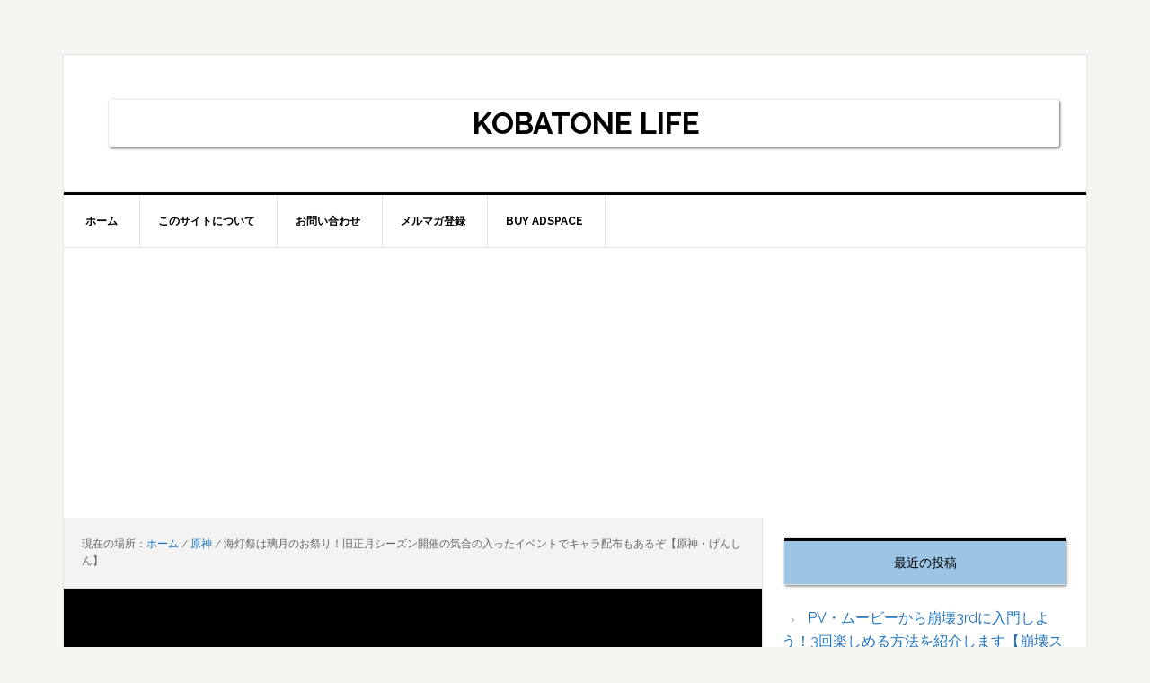

--- FILE ---
content_type: text/html; charset=UTF-8
request_url: https://yoshiaki-kobayashi.com/genshin-kaitousai
body_size: 11426
content:
<!DOCTYPE html><html lang="ja"><head ><meta charset="UTF-8" /><meta name="viewport" content="width=device-width, initial-scale=1" /><meta name='robots' content='index, follow, max-image-preview:large, max-snippet:-1, max-video-preview:-1' /><!-- <link media="all" href="https://yoshiaki-kobayashi.com/wp-content/cache/autoptimize/css/autoptimize_0b441ff6d84baef2483f8bba81a921c4.css" rel="stylesheet"> --><title>海灯祭は璃月のお祭り！旧正月シーズン開催の気合の入ったイベントでキャラ配布もあるぞ【原神・げんしん】 - KOBATONE LIFE</title><meta name="description" content="海灯祭は璃月のお祭り。原神では各国で祭りがあります。旧正月シーズンに璃月で開催されるイベントが海灯祭です。" /><link rel="canonical" href="https://yoshiaki-kobayashi.com/genshin-kaitousai" /><meta property="og:locale" content="ja_JP" /><meta property="og:type" content="article" /><meta property="og:title" content="海灯祭は璃月のお祭り！旧正月シーズン開催の気合の入ったイベントでキャラ配布もあるぞ【原神・げんしん】 - KOBATONE LIFE" /><meta property="og:description" content="海灯祭は璃月のお祭り。原神では各国で祭りがあります。旧正月シーズンに璃月で開催されるイベントが海灯祭です。" /><meta property="og:url" content="https://yoshiaki-kobayashi.com/genshin-kaitousai" /><meta property="og:site_name" content="KOBATONE LIFE" /><meta property="article:published_time" content="2024-02-19T06:29:23+00:00" /><meta property="article:modified_time" content="2024-02-19T06:29:24+00:00" /><meta property="og:image" content="https://yoshiaki-kobayashi.com/wp-content/uploads/2024/02/4d04cc18580bbcc0c3c724edb083d54f.jpg" /><meta property="og:image:width" content="1080" /><meta property="og:image:height" content="1920" /><meta property="og:image:type" content="image/jpeg" /><meta name="author" content="yoshiaki-kobayashi" /><meta name="twitter:card" content="summary_large_image" /><meta name="twitter:label1" content="執筆者" /><meta name="twitter:data1" content="yoshiaki-kobayashi" /><meta name="twitter:label2" content="推定読み取り時間" /><meta name="twitter:data2" content="2分" /> <script type="application/ld+json" class="yoast-schema-graph">{"@context":"https://schema.org","@graph":[{"@type":"Article","@id":"https://yoshiaki-kobayashi.com/genshin-kaitousai#article","isPartOf":{"@id":"https://yoshiaki-kobayashi.com/genshin-kaitousai"},"author":{"name":"yoshiaki-kobayashi","@id":"https://yoshiaki-kobayashi.com/#/schema/person/6065988be02e8e2503b2b39209e1b1eb"},"headline":"海灯祭は璃月のお祭り！旧正月シーズン開催の気合の入ったイベントでキャラ配布もあるぞ【原神・げんしん】","datePublished":"2024-02-19T06:29:23+00:00","dateModified":"2024-02-19T06:29:24+00:00","mainEntityOfPage":{"@id":"https://yoshiaki-kobayashi.com/genshin-kaitousai"},"wordCount":6,"commentCount":0,"image":{"@id":"https://yoshiaki-kobayashi.com/genshin-kaitousai#primaryimage"},"thumbnailUrl":"https://i0.wp.com/yoshiaki-kobayashi.com/wp-content/uploads/2024/02/4d04cc18580bbcc0c3c724edb083d54f.jpg?fit=1080%2C1920&ssl=1","articleSection":["原神"],"inLanguage":"ja","potentialAction":[{"@type":"CommentAction","name":"Comment","target":["https://yoshiaki-kobayashi.com/genshin-kaitousai#respond"]}]},{"@type":"WebPage","@id":"https://yoshiaki-kobayashi.com/genshin-kaitousai","url":"https://yoshiaki-kobayashi.com/genshin-kaitousai","name":"海灯祭は璃月のお祭り！旧正月シーズン開催の気合の入ったイベントでキャラ配布もあるぞ【原神・げんしん】 - KOBATONE LIFE","isPartOf":{"@id":"https://yoshiaki-kobayashi.com/#website"},"primaryImageOfPage":{"@id":"https://yoshiaki-kobayashi.com/genshin-kaitousai#primaryimage"},"image":{"@id":"https://yoshiaki-kobayashi.com/genshin-kaitousai#primaryimage"},"thumbnailUrl":"https://i0.wp.com/yoshiaki-kobayashi.com/wp-content/uploads/2024/02/4d04cc18580bbcc0c3c724edb083d54f.jpg?fit=1080%2C1920&ssl=1","datePublished":"2024-02-19T06:29:23+00:00","dateModified":"2024-02-19T06:29:24+00:00","author":{"@id":"https://yoshiaki-kobayashi.com/#/schema/person/6065988be02e8e2503b2b39209e1b1eb"},"description":"海灯祭は璃月のお祭り。原神では各国で祭りがあります。旧正月シーズンに璃月で開催されるイベントが海灯祭です。","breadcrumb":{"@id":"https://yoshiaki-kobayashi.com/genshin-kaitousai#breadcrumb"},"inLanguage":"ja","potentialAction":[{"@type":"ReadAction","target":["https://yoshiaki-kobayashi.com/genshin-kaitousai"]}]},{"@type":"ImageObject","inLanguage":"ja","@id":"https://yoshiaki-kobayashi.com/genshin-kaitousai#primaryimage","url":"https://i0.wp.com/yoshiaki-kobayashi.com/wp-content/uploads/2024/02/4d04cc18580bbcc0c3c724edb083d54f.jpg?fit=1080%2C1920&ssl=1","contentUrl":"https://i0.wp.com/yoshiaki-kobayashi.com/wp-content/uploads/2024/02/4d04cc18580bbcc0c3c724edb083d54f.jpg?fit=1080%2C1920&ssl=1","width":1080,"height":1920,"caption":"海灯祭"},{"@type":"BreadcrumbList","@id":"https://yoshiaki-kobayashi.com/genshin-kaitousai#breadcrumb","itemListElement":[{"@type":"ListItem","position":1,"name":"ホーム","item":"https://yoshiaki-kobayashi.com/"},{"@type":"ListItem","position":2,"name":"海灯祭は璃月のお祭り！旧正月シーズン開催の気合の入ったイベントでキャラ配布もあるぞ【原神・げんしん】"}]},{"@type":"WebSite","@id":"https://yoshiaki-kobayashi.com/#website","url":"https://yoshiaki-kobayashi.com/","name":"KOBATONE LIFE","description":"","potentialAction":[{"@type":"SearchAction","target":{"@type":"EntryPoint","urlTemplate":"https://yoshiaki-kobayashi.com/?s={search_term_string}"},"query-input":{"@type":"PropertyValueSpecification","valueRequired":true,"valueName":"search_term_string"}}],"inLanguage":"ja"},{"@type":"Person","@id":"https://yoshiaki-kobayashi.com/#/schema/person/6065988be02e8e2503b2b39209e1b1eb","name":"yoshiaki-kobayashi","image":{"@type":"ImageObject","inLanguage":"ja","@id":"https://yoshiaki-kobayashi.com/#/schema/person/image/","url":"https://secure.gravatar.com/avatar/07d8c043f69444a347b35d4b9d6cbdde?s=96&d=mm&r=g","contentUrl":"https://secure.gravatar.com/avatar/07d8c043f69444a347b35d4b9d6cbdde?s=96&d=mm&r=g","caption":"yoshiaki-kobayashi"},"url":"https://yoshiaki-kobayashi.com/author/yoshiaki-kobayashi"}]}</script> <link rel="amphtml" href="https://yoshiaki-kobayashi.com/genshin-kaitousai/amp" /><meta name="generator" content="AMP for WP 1.1.11"/><link rel='dns-prefetch' href='//stats.wp.com' /><link rel='dns-prefetch' href='//fonts.googleapis.com' /><link rel='dns-prefetch' href='//v0.wordpress.com' /><link rel='preconnect' href='//i0.wp.com' /><link rel="alternate" type="application/rss+xml" title="KOBATONE LIFE &raquo; フィード" href="https://yoshiaki-kobayashi.com/feed" /><link rel="alternate" type="application/rss+xml" title="KOBATONE LIFE &raquo; コメントフィード" href="https://yoshiaki-kobayashi.com/comments/feed" /><link rel="alternate" type="application/rss+xml" title="KOBATONE LIFE &raquo; 海灯祭は璃月のお祭り！旧正月シーズン開催の気合の入ったイベントでキャラ配布もあるぞ【原神・げんしん】 のコメントのフィード" href="https://yoshiaki-kobayashi.com/genshin-kaitousai/feed" /><!-- <link rel='stylesheet' id='dashicons-css' href='https://yoshiaki-kobayashi.com/wp-includes/css/dashicons.min.css?ver=6.7.4' type='text/css' media='all' /> -->
<link rel="stylesheet" type="text/css" href="//yoshiaki-kobayashi.com/wp-content/cache/wpfc-minified/6ke7dzwx/2p29i.css" media="all"/><link rel='stylesheet' id='google-fonts-css' href='//fonts.googleapis.com/css?family=Raleway%3A400%2C700&#038;ver=3.2.2' type='text/css' media='all' /> <script type="text/javascript" id="jetpack_related-posts-js-extra">var related_posts_js_options = {"post_heading":"h4"};</script> <script src='//yoshiaki-kobayashi.com/wp-content/cache/wpfc-minified/9h7lroj0/5ufq4.js' type="text/javascript"></script>
<!-- <script type="text/javascript" src="https://yoshiaki-kobayashi.com/wp-includes/js/jquery/jquery.min.js?ver=3.7.1" id="jquery-core-js"></script> --> <link rel="https://api.w.org/" href="https://yoshiaki-kobayashi.com/wp-json/" /><link rel="alternate" title="JSON" type="application/json" href="https://yoshiaki-kobayashi.com/wp-json/wp/v2/posts/2165" /><link rel="EditURI" type="application/rsd+xml" title="RSD" href="https://yoshiaki-kobayashi.com/xmlrpc.php?rsd" /><meta name="generator" content="WordPress 6.7.4" /><link rel='shortlink' href='https://wp.me/p7CZr5-yV' /><link rel="alternate" title="oEmbed (JSON)" type="application/json+oembed" href="https://yoshiaki-kobayashi.com/wp-json/oembed/1.0/embed?url=https%3A%2F%2Fyoshiaki-kobayashi.com%2Fgenshin-kaitousai" /><link rel="alternate" title="oEmbed (XML)" type="text/xml+oembed" href="https://yoshiaki-kobayashi.com/wp-json/oembed/1.0/embed?url=https%3A%2F%2Fyoshiaki-kobayashi.com%2Fgenshin-kaitousai&#038;format=xml" /> <script>document.cookie = 'quads_browser_width='+screen.width;</script><link rel="icon" href="https://yoshiaki-kobayashi.com/wp-content/themes/news-pro/images/favicon.ico" /><link rel="pingback" href="https://yoshiaki-kobayashi.com/xmlrpc.php" />  <script async src="https://www.googletagmanager.com/gtag/js?id=UA-79165146-1"></script> <script>window.dataLayer = window.dataLayer || [];
function gtag(){dataLayer.push(arguments);}
gtag('js', new Date());
gtag('config', 'UA-79165146-1');</script> <script async src="http://pagead2.googlesyndication.com/pagead/js/adsbygoogle.js"></script> <script>(adsbygoogle = window.adsbygoogle || []).push({
google_ad_client: "ca-pub-1427732776027129",
enable_page_level_ads: true,
tag_partner: "genesis"
});</script> </head><body class="post-template-default single single-post postid-2165 single-format-standard header-full-width content-sidebar genesis-breadcrumbs-visible genesis-footer-widgets-hidden"><div class="site-container"><ul class="genesis-skip-link"><li><a href="#genesis-nav-primary" class="screen-reader-shortcut"> Skip to primary navigation</a></li><li><a href="#genesis-content" class="screen-reader-shortcut"> Skip to main content</a></li><li><a href="#genesis-sidebar-primary" class="screen-reader-shortcut"> Skip to primary sidebar</a></li></ul><div class="site-container-wrap"><header class="site-header"><div class="wrap"><div class="title-area"><p class="site-title"><a href="https://yoshiaki-kobayashi.com/">KOBATONE LIFE</a></p></div></div></header><nav class="nav-primary" aria-label="メイン" id="genesis-nav-primary"><div class="wrap"><ul id="menu-menu" class="menu genesis-nav-menu menu-primary js-superfish"><li id="menu-item-4" class="menu-item menu-item-type-custom menu-item-object-custom menu-item-home menu-item-4"><a href="http://yoshiaki-kobayashi.com/"><span >ホーム</span></a></li><li id="menu-item-582" class="menu-item menu-item-type-post_type menu-item-object-page menu-item-582"><a href="https://yoshiaki-kobayashi.com/prifile"><span >このサイトについて</span></a></li><li id="menu-item-51" class="menu-item menu-item-type-post_type menu-item-object-page menu-item-has-children menu-item-51"><a href="https://yoshiaki-kobayashi.com/%e3%81%8a%e5%95%8f%e3%81%84%e5%90%88%e3%82%8f%e3%81%9b"><span >お問い合わせ</span></a><ul class="sub-menu"><li id="menu-item-382" class="menu-item menu-item-type-post_type menu-item-object-page menu-item-382"><a href="https://yoshiaki-kobayashi.com/privacy-policy"><span >プライバシーポリシー</span></a></li></ul></li><li id="menu-item-921" class="menu-item menu-item-type-custom menu-item-object-custom menu-item-921"><a href="https://chipper-thinker-5657.ck.page/0d589ad1f9"><span >メルマガ登録</span></a></li><li id="menu-item-2304" class="menu-item menu-item-type-post_type menu-item-object-page menu-item-2304"><a href="https://yoshiaki-kobayashi.com/buy-adspace"><span >Buy Adspace</span></a></li></ul></div></nav><div class="site-inner"><div class="content-sidebar-wrap"><main class="content" id="genesis-content"><div class="breadcrumb">現在の場所：<span class="breadcrumb-link-wrap"><a class="breadcrumb-link" href="https://yoshiaki-kobayashi.com/"><span class="breadcrumb-link-text-wrap">ホーム</span></a><meta ></span> <span aria-label="breadcrumb separator">/</span> <span class="breadcrumb-link-wrap"><a class="breadcrumb-link" href="https://yoshiaki-kobayashi.com/category/genshin"><span class="breadcrumb-link-text-wrap">原神</span></a><meta ></span> <span aria-label="breadcrumb separator">/</span> 海灯祭は璃月のお祭り！旧正月シーズン開催の気合の入ったイベントでキャラ配布もあるぞ【原神・げんしん】</div><img width="1080" height="1920" src="[data-uri]" data-lazy-type="image" data-lazy-src="https://i0.wp.com/yoshiaki-kobayashi.com/wp-content/uploads/2024/02/4d04cc18580bbcc0c3c724edb083d54f.jpg?fit=1080%2C1920&amp;ssl=1" class="lazy lazy-hidden attachment-full size-full wp-post-image" alt="海灯祭" decoding="async" fetchpriority="high" data-lazy-srcset="https://i0.wp.com/yoshiaki-kobayashi.com/wp-content/uploads/2024/02/4d04cc18580bbcc0c3c724edb083d54f.jpg?w=1080&amp;ssl=1 1080w, https://i0.wp.com/yoshiaki-kobayashi.com/wp-content/uploads/2024/02/4d04cc18580bbcc0c3c724edb083d54f.jpg?resize=169%2C300&amp;ssl=1 169w, https://i0.wp.com/yoshiaki-kobayashi.com/wp-content/uploads/2024/02/4d04cc18580bbcc0c3c724edb083d54f.jpg?resize=576%2C1024&amp;ssl=1 576w, https://i0.wp.com/yoshiaki-kobayashi.com/wp-content/uploads/2024/02/4d04cc18580bbcc0c3c724edb083d54f.jpg?resize=768%2C1365&amp;ssl=1 768w, https://i0.wp.com/yoshiaki-kobayashi.com/wp-content/uploads/2024/02/4d04cc18580bbcc0c3c724edb083d54f.jpg?resize=864%2C1536&amp;ssl=1 864w" data-lazy-sizes="(max-width: 1080px) 100vw, 1080px" data-attachment-id="2166" data-permalink="https://yoshiaki-kobayashi.com/genshin-kaitousai/%e6%b5%b7%e7%81%af%e7%a5%ad" data-orig-file="https://i0.wp.com/yoshiaki-kobayashi.com/wp-content/uploads/2024/02/4d04cc18580bbcc0c3c724edb083d54f.jpg?fit=1080%2C1920&amp;ssl=1" data-orig-size="1080,1920" data-comments-opened="1" data-image-meta="{&quot;aperture&quot;:&quot;0&quot;,&quot;credit&quot;:&quot;&quot;,&quot;camera&quot;:&quot;&quot;,&quot;caption&quot;:&quot;&quot;,&quot;created_timestamp&quot;:&quot;0&quot;,&quot;copyright&quot;:&quot;&quot;,&quot;focal_length&quot;:&quot;0&quot;,&quot;iso&quot;:&quot;0&quot;,&quot;shutter_speed&quot;:&quot;0&quot;,&quot;title&quot;:&quot;&quot;,&quot;orientation&quot;:&quot;0&quot;}" data-image-title="海灯祭" data-image-description="" data-image-caption="" data-medium-file="https://i0.wp.com/yoshiaki-kobayashi.com/wp-content/uploads/2024/02/4d04cc18580bbcc0c3c724edb083d54f.jpg?fit=169%2C300&amp;ssl=1" data-large-file="https://i0.wp.com/yoshiaki-kobayashi.com/wp-content/uploads/2024/02/4d04cc18580bbcc0c3c724edb083d54f.jpg?fit=576%2C1024&amp;ssl=1" /><noscript><img width="1080" height="1920" src="https://i0.wp.com/yoshiaki-kobayashi.com/wp-content/uploads/2024/02/4d04cc18580bbcc0c3c724edb083d54f.jpg?fit=1080%2C1920&amp;ssl=1" class="attachment-full size-full wp-post-image" alt="海灯祭" decoding="async" fetchpriority="high" srcset="https://i0.wp.com/yoshiaki-kobayashi.com/wp-content/uploads/2024/02/4d04cc18580bbcc0c3c724edb083d54f.jpg?w=1080&amp;ssl=1 1080w, https://i0.wp.com/yoshiaki-kobayashi.com/wp-content/uploads/2024/02/4d04cc18580bbcc0c3c724edb083d54f.jpg?resize=169%2C300&amp;ssl=1 169w, https://i0.wp.com/yoshiaki-kobayashi.com/wp-content/uploads/2024/02/4d04cc18580bbcc0c3c724edb083d54f.jpg?resize=576%2C1024&amp;ssl=1 576w, https://i0.wp.com/yoshiaki-kobayashi.com/wp-content/uploads/2024/02/4d04cc18580bbcc0c3c724edb083d54f.jpg?resize=768%2C1365&amp;ssl=1 768w, https://i0.wp.com/yoshiaki-kobayashi.com/wp-content/uploads/2024/02/4d04cc18580bbcc0c3c724edb083d54f.jpg?resize=864%2C1536&amp;ssl=1 864w" sizes="(max-width: 1080px) 100vw, 1080px" data-attachment-id="2166" data-permalink="https://yoshiaki-kobayashi.com/genshin-kaitousai/%e6%b5%b7%e7%81%af%e7%a5%ad" data-orig-file="https://i0.wp.com/yoshiaki-kobayashi.com/wp-content/uploads/2024/02/4d04cc18580bbcc0c3c724edb083d54f.jpg?fit=1080%2C1920&amp;ssl=1" data-orig-size="1080,1920" data-comments-opened="1" data-image-meta="{&quot;aperture&quot;:&quot;0&quot;,&quot;credit&quot;:&quot;&quot;,&quot;camera&quot;:&quot;&quot;,&quot;caption&quot;:&quot;&quot;,&quot;created_timestamp&quot;:&quot;0&quot;,&quot;copyright&quot;:&quot;&quot;,&quot;focal_length&quot;:&quot;0&quot;,&quot;iso&quot;:&quot;0&quot;,&quot;shutter_speed&quot;:&quot;0&quot;,&quot;title&quot;:&quot;&quot;,&quot;orientation&quot;:&quot;0&quot;}" data-image-title="海灯祭" data-image-description="" data-image-caption="" data-medium-file="https://i0.wp.com/yoshiaki-kobayashi.com/wp-content/uploads/2024/02/4d04cc18580bbcc0c3c724edb083d54f.jpg?fit=169%2C300&amp;ssl=1" data-large-file="https://i0.wp.com/yoshiaki-kobayashi.com/wp-content/uploads/2024/02/4d04cc18580bbcc0c3c724edb083d54f.jpg?fit=576%2C1024&amp;ssl=1" /></noscript><article class="post-2165 post type-post status-publish format-standard has-post-thumbnail category-genshin entry" aria-label="海灯祭は璃月のお祭り！旧正月シーズン開催の気合の入ったイベントでキャラ配布もあるぞ【原神・げんしん】"><header class="entry-header"><h1 class="entry-title">海灯祭は璃月のお祭り！旧正月シーズン開催の気合の入ったイベントでキャラ配布もあるぞ【原神・げんしん】</h1><p class="entry-meta"><time class="entry-time">2024年2月19日</time> By <span class="entry-author"><a href="https://yoshiaki-kobayashi.com/author/yoshiaki-kobayashi" class="entry-author-link" rel="author"><span class="entry-author-name">yoshiaki-kobayashi</span></a></span> <span class="entry-comments-link"><a href="https://yoshiaki-kobayashi.com/genshin-kaitousai#respond">コメントを書く</a></span></p></header><div class="entry-content"><div class="quads-location quads-ad1" id="quads-ad1" style="float:none;margin:0px 0 0px 0;text-align:center;"> <script async src="//pagead2.googlesyndication.com/pagead/js/adsbygoogle.js"></script>  <ins class="adsbygoogle"
style="display:block"
data-ad-client="ca-pub-1427732776027129"
data-ad-slot="7251482498"
data-ad-format="auto"></ins> <script>(adsbygoogle = window.adsbygoogle || []).push({});</script> </div> <img src="[data-uri]"  class="lazy lazy-hidden" data-lazy-type="iframe" data-lazy-src="&lt;iframe width=&quot;583&quot; height=&quot;1036&quot; src=&quot;https://www.youtube.com/embed/Ldj-MIXu57k&quot; title=&quot;海灯祭は璃月のお祭り！旧正月シーズン開催の気合の入ったイベントでキャラ配布もあるぞ【原神・げんしん】&quot; frameborder=&quot;0&quot; allow=&quot;accelerometer; autoplay; clipboard-write; encrypted-media; gyroscope; picture-in-picture; web-share&quot; allowfullscreen&gt;&lt;/iframe&gt;" alt=""><noscript><iframe width="583" height="1036" src="https://www.youtube.com/embed/Ldj-MIXu57k" title="海灯祭は璃月のお祭り！旧正月シーズン開催の気合の入ったイベントでキャラ配布もあるぞ【原神・げんしん】" frameborder="0" allow="accelerometer; autoplay; clipboard-write; encrypted-media; gyroscope; picture-in-picture; web-share" allowfullscreen></iframe></noscript><p>こんにちはこばとーんです。</p><p>原神を始めたばかりの人も多いみたいなので、海灯祭について説明します。</p><h2 class="wp-block-heading">璃月の祭り「海灯祭」</h2><p>原神では各国で祭りが開催されるようになっていて、なかでも中国がモデルになっている璃月の祭りは気合が入ってます。毎年年始の旧正月シーズンになると開催されるこのお祭りの名前が「海灯祭」です。</p><p>ちなみに、毎年違う内容なので、復刻とかではありません。今年で四回目ですね。</p><p>このシーズンになると、璃月は特別バージョンの見た目になります。願い事を書いた霄灯を空へ飛ばすイベントのため、夜になるとキラキラしている璃月港を見ることができる時期です。</p><h2 class="wp-block-heading">璃月が特別バージョンに変化</h2><p>ストーリーも秀逸で、実質、ピックアップキャラの伝説任務みたいな感じになっていることが多いですね。自分は毎回感動してます。</p><h2 class="wp-block-heading">配布キャラもいるぞ</h2><p>さらに、ミニゲームをこなすと璃月の星四キャラを一体ポイント交換でもらうことが出来るので、絶対に参加しておきたいイベントです。</p><p>写真を撮っても素敵になる時期なので、ぜひ、璃月を満喫しましょう。参考まで。</p><figure class="wp-block-embed is-type-video is-provider-youtube wp-block-embed-youtube wp-embed-aspect-16-9 wp-has-aspect-ratio"><div class="wp-block-embed__wrapper"> <img src="[data-uri]"  class="lazy lazy-hidden" data-lazy-type="iframe" data-lazy-src="&lt;iframe loading=&quot;lazy&quot; title=&quot;海灯祭は璃月のお祭り！旧正月シーズン開催の気合の入ったイベントでキャラ配布もあるぞ【原神・げんしん】&quot; width=&quot;500&quot; height=&quot;281&quot; src=&quot;https://www.youtube.com/embed/Ldj-MIXu57k?feature=oembed&quot; frameborder=&quot;0&quot; allow=&quot;accelerometer; autoplay; clipboard-write; encrypted-media; gyroscope; picture-in-picture; web-share&quot; referrerpolicy=&quot;strict-origin-when-cross-origin&quot; allowfullscreen&gt;&lt;/iframe&gt;" alt=""><noscript><iframe loading="lazy" title="海灯祭は璃月のお祭り！旧正月シーズン開催の気合の入ったイベントでキャラ配布もあるぞ【原神・げんしん】" width="500" height="281" src="https://www.youtube.com/embed/Ldj-MIXu57k?feature=oembed" frameborder="0" allow="accelerometer; autoplay; clipboard-write; encrypted-media; gyroscope; picture-in-picture; web-share" referrerpolicy="strict-origin-when-cross-origin" allowfullscreen></iframe></noscript></div></figure><div class="quads-location quads-ad2" id="quads-ad2" style="float:none;margin:0px 0 0px 0;text-align:center;"> <script async src="//pagead2.googlesyndication.com/pagead/js/adsbygoogle.js"></script>  <ins class="adsbygoogle"
style="display:block"
data-ad-client="ca-pub-1427732776027129"
data-ad-slot="2494722092"
data-ad-format="auto"></ins> <script>(adsbygoogle = window.adsbygoogle || []).push({});</script> </div><div class="sharedaddy sd-sharing-enabled"><div class="robots-nocontent sd-block sd-social sd-social-official sd-sharing"><h3 class="sd-title">気に入ったらシェアお願いします</h3><div class="sd-content"><ul><li class="share-facebook"><div class="fb-share-button" data-href="https://yoshiaki-kobayashi.com/genshin-kaitousai" data-layout="button_count"></div></li><li class="share-twitter"><a href="https://twitter.com/share" class="twitter-share-button" data-url="https://yoshiaki-kobayashi.com/genshin-kaitousai" data-text="海灯祭は璃月のお祭り！旧正月シーズン開催の気合の入ったイベントでキャラ配布もあるぞ【原神・げんしん】" data-via="sorikaeri" >Tweet</a></li><li class="share-pocket"><div class="pocket_button"><a href="https://getpocket.com/save" class="pocket-btn" data-lang="en" data-save-url="https://yoshiaki-kobayashi.com/genshin-kaitousai" data-pocket-count="horizontal" >Pocket</a></div></li><li class="share-end"></li></ul></div></div></div><div id='jp-relatedposts' class='jp-relatedposts' ><h3 class="jp-relatedposts-headline"><em>関連</em></h3></div></div><footer class="entry-footer"><p class="entry-meta"><span class="entry-categories">カテゴリー <a href="https://yoshiaki-kobayashi.com/category/genshin" rel="category tag">原神</a></span></p></footer></article><div class="after-entry widget-area"><section id="media_video-4" class="widget widget_media_video"><div class="widget-wrap"><h3 class="widgettitle widget-title">YouTubeやってます</h3> <iframe title="カンタンな本解説と知識の使い方" src="https://www.youtube.com/embed/videoseries?list=PL94BfaDmJVHZzPRO5k2q2Iolx8J4ZnBoc" frameborder="0" allow="accelerometer; autoplay; clipboard-write; encrypted-media; gyroscope; picture-in-picture; web-share" referrerpolicy="strict-origin-when-cross-origin" allowfullscreen></iframe></div></section></div><h2 class="screen-reader-text">Reader Interactions</h2><div id="respond" class="comment-respond"><h3 id="reply-title" class="comment-reply-title">コメントを残す <small><a rel="nofollow" id="cancel-comment-reply-link" href="/genshin-kaitousai#respond" style="display:none;">コメントをキャンセル</a></small></h3><form action="https://yoshiaki-kobayashi.com/wp-comments-post.php" method="post" id="commentform" class="comment-form" novalidate><p class="comment-notes"><span id="email-notes">メールアドレスが公開されることはありません。</span> <span class="required-field-message"><span class="required">※</span> が付いている欄は必須項目です</span></p><p class="comment-form-comment"><label for="comment">コメント <span class="required">※</span></label><textarea id="comment" name="comment" cols="45" rows="8" maxlength="65525" required></textarea></p><p class="comment-form-author"><label for="author">名前 <span class="required">※</span></label> <input id="author" name="author" type="text" value="" size="30" maxlength="245" autocomplete="name" required /></p><p class="comment-form-email"><label for="email">メール <span class="required">※</span></label> <input id="email" name="email" type="email" value="" size="30" maxlength="100" aria-describedby="email-notes" autocomplete="email" required /></p><p class="comment-form-url"><label for="url">サイト</label> <input id="url" name="url" type="url" value="" size="30" maxlength="200" autocomplete="url" /></p><p class="comment-subscription-form"><input type="checkbox" name="subscribe_comments" id="subscribe_comments" value="subscribe" style="width: auto; -moz-appearance: checkbox; -webkit-appearance: checkbox;" /> <label class="subscribe-label" id="subscribe-label" for="subscribe_comments">新しいコメントをメールで通知</label></p><p class="comment-subscription-form"><input type="checkbox" name="subscribe_blog" id="subscribe_blog" value="subscribe" style="width: auto; -moz-appearance: checkbox; -webkit-appearance: checkbox;" /> <label class="subscribe-label" id="subscribe-blog-label" for="subscribe_blog">新しい投稿をメールで受け取る</label></p><p class="form-submit"><input name="submit" type="submit" id="submit" class="submit" value="コメントを送信" /> <input type='hidden' name='comment_post_ID' value='2165' id='comment_post_ID' /> <input type='hidden' name='comment_parent' id='comment_parent' value='0' /></p><p style="display: none;"><input type="hidden" id="akismet_comment_nonce" name="akismet_comment_nonce" value="392dd33205" /></p><p style="display: none !important;" class="akismet-fields-container" data-prefix="ak_"><label>&#916;<textarea name="ak_hp_textarea" cols="45" rows="8" maxlength="100"></textarea></label><input type="hidden" id="ak_js_1" name="ak_js" value="179"/><script>document.getElementById( "ak_js_1" ).setAttribute( "value", ( new Date() ).getTime() );</script></p></form></div><p class="akismet_comment_form_privacy_notice">このサイトはスパムを低減するために Akismet を使っています。<a href="https://akismet.com/privacy/" target="_blank" rel="nofollow noopener">コメントデータの処理方法の詳細はこちらをご覧ください</a>。</p></main><aside class="sidebar sidebar-primary widget-area" role="complementary" aria-label="最初のサイドバー" id="genesis-sidebar-primary"><h2 class="genesis-sidebar-title screen-reader-text">最初のサイドバー</h2><section id="recent-posts-4" class="widget widget_recent_entries"><div class="widget-wrap"><h3 class="widgettitle widget-title">最近の投稿</h3><ul><li> <a href="https://yoshiaki-kobayashi.com/honkai3rd-pv">PV・ムービーから崩壊3rdに入門しよう！3回楽しめる方法を紹介します【崩壊スターレイルコラボ】</a></li><li> <a href="https://yoshiaki-kobayashi.com/honkai-korabo">スターレイルコラボから崩壊3rdを始めるなら、どこまでやればいい？３パターン紹介します【スタレ勢向け】</a></li><li> <a href="https://yoshiaki-kobayashi.com/genshin-furinafokarorusu">フリーナ性格分析！テイワットの歴史とフォカロルスの計画を振り返りつつ心理学で掘り下げ【原神・げんしん】</a></li><li> <a href="https://yoshiaki-kobayashi.com/zzz-eteru">エーテルってなんだ？SFやファンタジーでよく登場する不思議物質を解説【zzzero・崩壊スターレイル】</a></li><li> <a href="https://yoshiaki-kobayashi.com/honkai3rd-77">崩壊3rdVer.7.7の事前情報を5分でカンタン紹介！テレサがついに第二部に来るぞ！【エンゲージワーカー】</a></li></ul></div></section><section id="adswidget1-quick-adsense-reloaded-4" class="widget quads-ad1_widget"><div class="widget-wrap"><div id="quads-ad1_widget" style="floatnonemargin0pxpadding0px0px0px0px"><script async src="//pagead2.googlesyndication.com/pagead/js/adsbygoogle.js"></script>  <ins class="adsbygoogle"
style="display:block"
data-ad-client="ca-pub-1427732776027129"
data-ad-slot="9007417296"
data-ad-format="auto"></ins> <script>(adsbygoogle = window.adsbygoogle || []).push({});</script></div></div></section><section id="categories-4" class="widget widget_categories"><div class="widget-wrap"><h3 class="widgettitle widget-title">カテゴリー</h3><ul><li class="cat-item cat-item-17"><a href="https://yoshiaki-kobayashi.com/category/sns">SNS</a></li><li class="cat-item cat-item-18"><a href="https://yoshiaki-kobayashi.com/category/sns%e6%88%a6%e7%95%a5">SNS戦略</a></li><li class="cat-item cat-item-16"><a href="https://yoshiaki-kobayashi.com/category/%e3%81%8a%e3%81%99%e3%81%99%e3%82%81%e6%9b%b8%e7%b1%8d">おすすめ書籍</a></li><li class="cat-item cat-item-7"><a href="https://yoshiaki-kobayashi.com/category/kitchen-tools">キッチンツール</a></li><li class="cat-item cat-item-13"><a href="https://yoshiaki-kobayashi.com/category/%e3%82%b3%e3%83%9f%e3%83%a5%e3%83%8b%e3%82%b1%e3%83%bc%e3%82%b7%e3%83%a7%e3%83%b3">コミュニケーション</a></li><li class="cat-item cat-item-28"><a href="https://yoshiaki-kobayashi.com/category/%e3%82%b5%e3%82%a6%e3%83%8a">サウナ</a></li><li class="cat-item cat-item-32"><a href="https://yoshiaki-kobayashi.com/category/%e3%82%b9%e3%83%97%e3%83%a9%e3%83%88%e3%82%a5%e3%83%bc%e3%83%b3">スプラトゥーン</a></li><li class="cat-item cat-item-35"><a href="https://yoshiaki-kobayashi.com/category/%e3%82%bc%e3%83%b3%e3%83%ac%e3%82%b9%e3%82%be%e3%83%bc%e3%83%b3%e3%82%bc%e3%83%ad">ゼンレスゾーンゼロ</a></li><li class="cat-item cat-item-11"><a href="https://yoshiaki-kobayashi.com/category/%e3%83%93%e3%82%b8%e3%83%8d%e3%82%b9">ビジネス</a></li><li class="cat-item cat-item-10"><a href="https://yoshiaki-kobayashi.com/category/blog">ブログ運営</a></li><li class="cat-item cat-item-22"><a href="https://yoshiaki-kobayashi.com/category/%e3%83%9e%e3%83%b3%e3%82%ac">マンガ</a></li><li class="cat-item cat-item-21"><a href="https://yoshiaki-kobayashi.com/category/%e3%83%a9%e3%82%a4%e3%83%95%e3%82%b9%e3%82%bf%e3%82%a4%e3%83%ab">ライフスタイル</a></li><li class="cat-item cat-item-4"><a href="https://yoshiaki-kobayashi.com/category/lifehack">ライフハック</a></li><li class="cat-item cat-item-26"><a href="https://yoshiaki-kobayashi.com/category/%e5%81%a5%e5%ba%b7">健康</a></li><li class="cat-item cat-item-6"><a href="https://yoshiaki-kobayashi.com/category/photograph">写真</a></li><li class="cat-item cat-item-20"><a href="https://yoshiaki-kobayashi.com/category/%e5%8b%95%e7%94%bb">動画</a></li><li class="cat-item cat-item-31"><a href="https://yoshiaki-kobayashi.com/category/genshin">原神</a></li><li class="cat-item cat-item-3"><a href="https://yoshiaki-kobayashi.com/category/information">告知</a></li><li class="cat-item cat-item-25"><a href="https://yoshiaki-kobayashi.com/category/%e5%af%84%e7%94%9f%e7%8d%a3">寄生獣</a></li><li class="cat-item cat-item-33"><a href="https://yoshiaki-kobayashi.com/category/%e5%b4%a9%e5%a3%8a3rd">崩壊3rd</a></li><li class="cat-item cat-item-34"><a href="https://yoshiaki-kobayashi.com/category/%e5%b4%a9%e5%a3%8a%e3%82%b9%e3%82%bf%e3%83%bc%e3%83%ac%e3%82%a4%e3%83%ab">崩壊スターレイル</a></li><li class="cat-item cat-item-12"><a href="https://yoshiaki-kobayashi.com/category/%e6%8e%a5%e5%ae%a2">接客</a></li><li class="cat-item cat-item-8"><a href="https://yoshiaki-kobayashi.com/category/cook">料理</a></li><li class="cat-item cat-item-19"><a href="https://yoshiaki-kobayashi.com/category/%e6%99%82%e9%96%93%e8%a1%93">時間術</a></li><li class="cat-item cat-item-27"><a href="https://yoshiaki-kobayashi.com/category/%e6%9b%b8%e8%a9%95">書評</a></li><li class="cat-item cat-item-15"><a href="https://yoshiaki-kobayashi.com/category/%e7%9d%a1%e7%9c%a0">睡眠</a></li><li class="cat-item cat-item-9"><a href="https://yoshiaki-kobayashi.com/category/meditation">瞑想</a></li><li class="cat-item cat-item-23"><a href="https://yoshiaki-kobayashi.com/category/%e8%80%83%e5%af%9f">考察</a></li><li class="cat-item cat-item-24"><a href="https://yoshiaki-kobayashi.com/category/%e9%80%b2%e6%92%83%e3%81%ae%e5%b7%a8%e4%ba%ba">進撃の巨人</a></li><li class="cat-item cat-item-14"><a href="https://yoshiaki-kobayashi.com/category/%e9%9b%86%e4%b8%ad%e5%8a%9b">集中力</a></li><li class="cat-item cat-item-29"><a href="https://yoshiaki-kobayashi.com/category/%e9%9f%b3%e5%a3%b0%e9%85%8d%e4%bf%a1">音声配信</a></li></ul></div></section><section id="search-4" class="widget widget_search"><div class="widget-wrap"><form class="search-form" method="get" action="https://yoshiaki-kobayashi.com/" role="search"><label class="search-form-label screen-reader-text" for="searchform-1">このサイトを検索する</label><input class="search-form-input" type="search" name="s" id="searchform-1" placeholder="このサイトを検索する"><input class="search-form-submit" type="submit" value="検索"><meta content="https://yoshiaki-kobayashi.com/?s={s}"></form></div></section></aside></div></div><footer class="site-footer"><div class="wrap"><p>Copyright &#x000A9;&nbsp;2026 kobatone</p></div></footer></div></div><div id="fb-root"></div> <script>(function(d, s, id) { var js, fjs = d.getElementsByTagName(s)[0]; if (d.getElementById(id)) return; js = d.createElement(s); js.id = id; js.src = 'https://connect.facebook.net/ja_JP/sdk.js#xfbml=1&amp;appId=249643311490&version=v2.3'; fjs.parentNode.insertBefore(js, fjs); }(document, 'script', 'facebook-jssdk'));</script> <script>document.body.addEventListener( 'is.post-load', function() {
if ( 'undefined' !== typeof FB ) {
FB.XFBML.parse();
}
} );</script> <script>!function(d,s,id){var js,fjs=d.getElementsByTagName(s)[0],p=/^http:/.test(d.location)?'http':'https';if(!d.getElementById(id)){js=d.createElement(s);js.id=id;js.src=p+'://platform.twitter.com/widgets.js';fjs.parentNode.insertBefore(js,fjs);}}(document, 'script', 'twitter-wjs');</script> <script>( function () {
var currentScript = document.currentScript;
// Don't use Pocket's default JS as it we need to force init new Pocket share buttons loaded via JS.
function jetpack_sharing_pocket_init() {
var script = document.createElement( 'script' );
var prev = currentScript || document.getElementsByTagName( 'script' )[ 0 ];
script.setAttribute( 'async', true );
script.setAttribute( 'src', 'https://widgets.getpocket.com/v1/j/btn.js?v=1' );
prev.parentNode.insertBefore( script, prev );
}
if ( document.readyState === 'loading' ) {
document.addEventListener( 'DOMContentLoaded', jetpack_sharing_pocket_init );
} else {
jetpack_sharing_pocket_init();
}
document.body.addEventListener( 'is.post-load', jetpack_sharing_pocket_init );
} )();</script> <script type="text/javascript" id="convertkit-broadcasts-js-extra">var convertkit_broadcasts = {"ajax_url":"https:\/\/yoshiaki-kobayashi.com\/wp-admin\/admin-ajax.php","action":"convertkit_broadcasts_render","debug":""};</script> <script type="text/javascript" src="https://yoshiaki-kobayashi.com/wp-includes/js/dist/hooks.min.js?ver=4d63a3d491d11ffd8ac6" id="wp-hooks-js"></script> <script type="text/javascript" src="https://yoshiaki-kobayashi.com/wp-includes/js/dist/i18n.min.js?ver=5e580eb46a90c2b997e6" id="wp-i18n-js"></script> <script type="text/javascript" id="wp-i18n-js-after">wp.i18n.setLocaleData( { 'text direction\u0004ltr': [ 'ltr' ] } );</script> <script type="text/javascript" id="contact-form-7-js-translations">( function( domain, translations ) {
var localeData = translations.locale_data[ domain ] || translations.locale_data.messages;
localeData[""].domain = domain;
wp.i18n.setLocaleData( localeData, domain );
} )( "contact-form-7", {"translation-revision-date":"2025-11-30 08:12:23+0000","generator":"GlotPress\/4.0.3","domain":"messages","locale_data":{"messages":{"":{"domain":"messages","plural-forms":"nplurals=1; plural=0;","lang":"ja_JP"},"This contact form is placed in the wrong place.":["\u3053\u306e\u30b3\u30f3\u30bf\u30af\u30c8\u30d5\u30a9\u30fc\u30e0\u306f\u9593\u9055\u3063\u305f\u4f4d\u7f6e\u306b\u7f6e\u304b\u308c\u3066\u3044\u307e\u3059\u3002"],"Error:":["\u30a8\u30e9\u30fc:"]}},"comment":{"reference":"includes\/js\/index.js"}} );</script> <script type="text/javascript" id="contact-form-7-js-before">var wpcf7 = {
"api": {
"root": "https:\/\/yoshiaki-kobayashi.com\/wp-json\/",
"namespace": "contact-form-7\/v1"
}
};</script> <script type="text/javascript" id="toc-front-js-extra">var tocplus = {"smooth_scroll":"1","visibility_show":"\u76ee\u6b21\u3092\u8868\u793a\u3059\u308b","visibility_hide":"\u76ee\u6b21\u3092\u96a0\u3059","width":"Auto"};</script> <script type="text/javascript" id="news-responsive-menus-js-extra">var genesis_responsive_menu = {"mainMenu":"Menu","subMenu":"Submenu","menuClasses":{"combine":[".nav-secondary",".nav-primary",".nav-header"]}};</script> <script type="text/javascript" id="convertkit-js-js-extra">var convertkit = {"ajaxurl":"https:\/\/yoshiaki-kobayashi.com\/wp-admin\/admin-ajax.php","debug":"","nonce":"91c363e918","subscriber_id":""};</script> <script type="text/javascript" id="BJLL-js-extra">var BJLL_options = {"threshold":"400"};</script> <script type="text/javascript" id="jetpack-stats-js-before">_stq = window._stq || [];
_stq.push([ "view", {"v":"ext","blog":"112726979","post":"2165","tz":"9","srv":"yoshiaki-kobayashi.com","j":"1:15.4"} ]);
_stq.push([ "clickTrackerInit", "112726979", "2165" ]);</script> <script type="text/javascript" src="https://stats.wp.com/e-202604.js" id="jetpack-stats-js" defer="defer" data-wp-strategy="defer"></script> <script type="text/javascript" id="sharing-js-js-extra">var sharing_js_options = {"lang":"en","counts":"1","is_stats_active":"1"};</script> <script type="text/javascript" id="sharing-js-js-after">var windowOpen;
( function () {
function matches( el, sel ) {
return !! (
el.matches && el.matches( sel ) ||
el.msMatchesSelector && el.msMatchesSelector( sel )
);
}
document.body.addEventListener( 'click', function ( event ) {
if ( ! event.target ) {
return;
}
var el;
if ( matches( event.target, 'a.share-facebook' ) ) {
el = event.target;
} else if ( event.target.parentNode && matches( event.target.parentNode, 'a.share-facebook' ) ) {
el = event.target.parentNode;
}
if ( el ) {
event.preventDefault();
// If there's another sharing window open, close it.
if ( typeof windowOpen !== 'undefined' ) {
windowOpen.close();
}
windowOpen = window.open( el.getAttribute( 'href' ), 'wpcomfacebook', 'menubar=1,resizable=1,width=600,height=400' );
return false;
}
} );
} )();</script> <script defer src="https://yoshiaki-kobayashi.com/wp-content/cache/autoptimize/js/autoptimize_2d9b1f7c0948b98d51b83821fd81c547.js"></script></body></html><!-- WP Fastest Cache file was created in 0.200 seconds, on 2026年1月22日 @ 16:19 -->

--- FILE ---
content_type: text/html; charset=utf-8
request_url: https://www.google.com/recaptcha/api2/aframe
body_size: 268
content:
<!DOCTYPE HTML><html><head><meta http-equiv="content-type" content="text/html; charset=UTF-8"></head><body><script nonce="Oo-jgY-wK329cycFW9ZsVA">/** Anti-fraud and anti-abuse applications only. See google.com/recaptcha */ try{var clients={'sodar':'https://pagead2.googlesyndication.com/pagead/sodar?'};window.addEventListener("message",function(a){try{if(a.source===window.parent){var b=JSON.parse(a.data);var c=clients[b['id']];if(c){var d=document.createElement('img');d.src=c+b['params']+'&rc='+(localStorage.getItem("rc::a")?sessionStorage.getItem("rc::b"):"");window.document.body.appendChild(d);sessionStorage.setItem("rc::e",parseInt(sessionStorage.getItem("rc::e")||0)+1);localStorage.setItem("rc::h",'1769085313405');}}}catch(b){}});window.parent.postMessage("_grecaptcha_ready", "*");}catch(b){}</script></body></html>